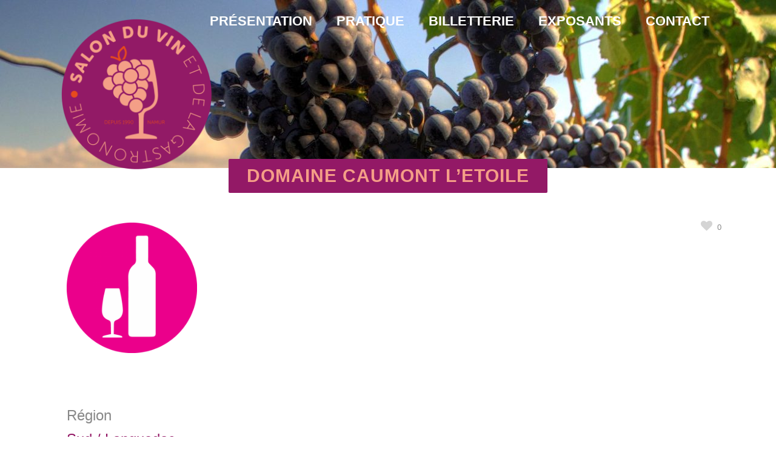

--- FILE ---
content_type: text/html; charset=UTF-8
request_url: http://www.salonduvindenamur.be/portfolio_page/domaine-caumont-letoile/
body_size: 11316
content:
<!DOCTYPE html>
<html lang="fr-FR">
<head>
	<meta charset="UTF-8"/>
	
				<meta name=viewport content="width=device-width,initial-scale=1,user-scalable=no">
					
						
				
	<link rel="profile" href="http://gmpg.org/xfn/11"/>
		
	<title>Domaine Caumont l&rsquo;Etoile &#8211; Salon du Vin de Namur</title>
<meta name='robots' content='max-image-preview:large' />
<link rel='dns-prefetch' href='//fonts.googleapis.com' />
<link rel="alternate" type="application/rss+xml" title="Salon du Vin de Namur &raquo; Flux" href="http://www.salonduvindenamur.be/feed/" />
<link rel="alternate" type="application/rss+xml" title="Salon du Vin de Namur &raquo; Flux des commentaires" href="http://www.salonduvindenamur.be/comments/feed/" />
<script type="text/javascript">
window._wpemojiSettings = {"baseUrl":"https:\/\/s.w.org\/images\/core\/emoji\/14.0.0\/72x72\/","ext":".png","svgUrl":"https:\/\/s.w.org\/images\/core\/emoji\/14.0.0\/svg\/","svgExt":".svg","source":{"concatemoji":"http:\/\/www.salonduvindenamur.be\/wp-includes\/js\/wp-emoji-release.min.js?ver=6.3.7"}};
/*! This file is auto-generated */
!function(i,n){var o,s,e;function c(e){try{var t={supportTests:e,timestamp:(new Date).valueOf()};sessionStorage.setItem(o,JSON.stringify(t))}catch(e){}}function p(e,t,n){e.clearRect(0,0,e.canvas.width,e.canvas.height),e.fillText(t,0,0);var t=new Uint32Array(e.getImageData(0,0,e.canvas.width,e.canvas.height).data),r=(e.clearRect(0,0,e.canvas.width,e.canvas.height),e.fillText(n,0,0),new Uint32Array(e.getImageData(0,0,e.canvas.width,e.canvas.height).data));return t.every(function(e,t){return e===r[t]})}function u(e,t,n){switch(t){case"flag":return n(e,"\ud83c\udff3\ufe0f\u200d\u26a7\ufe0f","\ud83c\udff3\ufe0f\u200b\u26a7\ufe0f")?!1:!n(e,"\ud83c\uddfa\ud83c\uddf3","\ud83c\uddfa\u200b\ud83c\uddf3")&&!n(e,"\ud83c\udff4\udb40\udc67\udb40\udc62\udb40\udc65\udb40\udc6e\udb40\udc67\udb40\udc7f","\ud83c\udff4\u200b\udb40\udc67\u200b\udb40\udc62\u200b\udb40\udc65\u200b\udb40\udc6e\u200b\udb40\udc67\u200b\udb40\udc7f");case"emoji":return!n(e,"\ud83e\udef1\ud83c\udffb\u200d\ud83e\udef2\ud83c\udfff","\ud83e\udef1\ud83c\udffb\u200b\ud83e\udef2\ud83c\udfff")}return!1}function f(e,t,n){var r="undefined"!=typeof WorkerGlobalScope&&self instanceof WorkerGlobalScope?new OffscreenCanvas(300,150):i.createElement("canvas"),a=r.getContext("2d",{willReadFrequently:!0}),o=(a.textBaseline="top",a.font="600 32px Arial",{});return e.forEach(function(e){o[e]=t(a,e,n)}),o}function t(e){var t=i.createElement("script");t.src=e,t.defer=!0,i.head.appendChild(t)}"undefined"!=typeof Promise&&(o="wpEmojiSettingsSupports",s=["flag","emoji"],n.supports={everything:!0,everythingExceptFlag:!0},e=new Promise(function(e){i.addEventListener("DOMContentLoaded",e,{once:!0})}),new Promise(function(t){var n=function(){try{var e=JSON.parse(sessionStorage.getItem(o));if("object"==typeof e&&"number"==typeof e.timestamp&&(new Date).valueOf()<e.timestamp+604800&&"object"==typeof e.supportTests)return e.supportTests}catch(e){}return null}();if(!n){if("undefined"!=typeof Worker&&"undefined"!=typeof OffscreenCanvas&&"undefined"!=typeof URL&&URL.createObjectURL&&"undefined"!=typeof Blob)try{var e="postMessage("+f.toString()+"("+[JSON.stringify(s),u.toString(),p.toString()].join(",")+"));",r=new Blob([e],{type:"text/javascript"}),a=new Worker(URL.createObjectURL(r),{name:"wpTestEmojiSupports"});return void(a.onmessage=function(e){c(n=e.data),a.terminate(),t(n)})}catch(e){}c(n=f(s,u,p))}t(n)}).then(function(e){for(var t in e)n.supports[t]=e[t],n.supports.everything=n.supports.everything&&n.supports[t],"flag"!==t&&(n.supports.everythingExceptFlag=n.supports.everythingExceptFlag&&n.supports[t]);n.supports.everythingExceptFlag=n.supports.everythingExceptFlag&&!n.supports.flag,n.DOMReady=!1,n.readyCallback=function(){n.DOMReady=!0}}).then(function(){return e}).then(function(){var e;n.supports.everything||(n.readyCallback(),(e=n.source||{}).concatemoji?t(e.concatemoji):e.wpemoji&&e.twemoji&&(t(e.twemoji),t(e.wpemoji)))}))}((window,document),window._wpemojiSettings);
</script>
<style type="text/css">
img.wp-smiley,
img.emoji {
	display: inline !important;
	border: none !important;
	box-shadow: none !important;
	height: 1em !important;
	width: 1em !important;
	margin: 0 0.07em !important;
	vertical-align: -0.1em !important;
	background: none !important;
	padding: 0 !important;
}
</style>
	<link rel='stylesheet' id='layerslider-css' href='http://www.salonduvindenamur.be/wp-content/plugins/LayerSlider/assets/static/layerslider/css/layerslider.css?ver=7.13.0' type='text/css' media='all' />
<link rel='stylesheet' id='wp-block-library-css' href='http://www.salonduvindenamur.be/wp-includes/css/dist/block-library/style.min.css?ver=6.3.7' type='text/css' media='all' />
<style id='classic-theme-styles-inline-css' type='text/css'>
/*! This file is auto-generated */
.wp-block-button__link{color:#fff;background-color:#32373c;border-radius:9999px;box-shadow:none;text-decoration:none;padding:calc(.667em + 2px) calc(1.333em + 2px);font-size:1.125em}.wp-block-file__button{background:#32373c;color:#fff;text-decoration:none}
</style>
<style id='global-styles-inline-css' type='text/css'>
body{--wp--preset--color--black: #000000;--wp--preset--color--cyan-bluish-gray: #abb8c3;--wp--preset--color--white: #ffffff;--wp--preset--color--pale-pink: #f78da7;--wp--preset--color--vivid-red: #cf2e2e;--wp--preset--color--luminous-vivid-orange: #ff6900;--wp--preset--color--luminous-vivid-amber: #fcb900;--wp--preset--color--light-green-cyan: #7bdcb5;--wp--preset--color--vivid-green-cyan: #00d084;--wp--preset--color--pale-cyan-blue: #8ed1fc;--wp--preset--color--vivid-cyan-blue: #0693e3;--wp--preset--color--vivid-purple: #9b51e0;--wp--preset--gradient--vivid-cyan-blue-to-vivid-purple: linear-gradient(135deg,rgba(6,147,227,1) 0%,rgb(155,81,224) 100%);--wp--preset--gradient--light-green-cyan-to-vivid-green-cyan: linear-gradient(135deg,rgb(122,220,180) 0%,rgb(0,208,130) 100%);--wp--preset--gradient--luminous-vivid-amber-to-luminous-vivid-orange: linear-gradient(135deg,rgba(252,185,0,1) 0%,rgba(255,105,0,1) 100%);--wp--preset--gradient--luminous-vivid-orange-to-vivid-red: linear-gradient(135deg,rgba(255,105,0,1) 0%,rgb(207,46,46) 100%);--wp--preset--gradient--very-light-gray-to-cyan-bluish-gray: linear-gradient(135deg,rgb(238,238,238) 0%,rgb(169,184,195) 100%);--wp--preset--gradient--cool-to-warm-spectrum: linear-gradient(135deg,rgb(74,234,220) 0%,rgb(151,120,209) 20%,rgb(207,42,186) 40%,rgb(238,44,130) 60%,rgb(251,105,98) 80%,rgb(254,248,76) 100%);--wp--preset--gradient--blush-light-purple: linear-gradient(135deg,rgb(255,206,236) 0%,rgb(152,150,240) 100%);--wp--preset--gradient--blush-bordeaux: linear-gradient(135deg,rgb(254,205,165) 0%,rgb(254,45,45) 50%,rgb(107,0,62) 100%);--wp--preset--gradient--luminous-dusk: linear-gradient(135deg,rgb(255,203,112) 0%,rgb(199,81,192) 50%,rgb(65,88,208) 100%);--wp--preset--gradient--pale-ocean: linear-gradient(135deg,rgb(255,245,203) 0%,rgb(182,227,212) 50%,rgb(51,167,181) 100%);--wp--preset--gradient--electric-grass: linear-gradient(135deg,rgb(202,248,128) 0%,rgb(113,206,126) 100%);--wp--preset--gradient--midnight: linear-gradient(135deg,rgb(2,3,129) 0%,rgb(40,116,252) 100%);--wp--preset--font-size--small: 13px;--wp--preset--font-size--medium: 20px;--wp--preset--font-size--large: 36px;--wp--preset--font-size--x-large: 42px;--wp--preset--spacing--20: 0.44rem;--wp--preset--spacing--30: 0.67rem;--wp--preset--spacing--40: 1rem;--wp--preset--spacing--50: 1.5rem;--wp--preset--spacing--60: 2.25rem;--wp--preset--spacing--70: 3.38rem;--wp--preset--spacing--80: 5.06rem;--wp--preset--shadow--natural: 6px 6px 9px rgba(0, 0, 0, 0.2);--wp--preset--shadow--deep: 12px 12px 50px rgba(0, 0, 0, 0.4);--wp--preset--shadow--sharp: 6px 6px 0px rgba(0, 0, 0, 0.2);--wp--preset--shadow--outlined: 6px 6px 0px -3px rgba(255, 255, 255, 1), 6px 6px rgba(0, 0, 0, 1);--wp--preset--shadow--crisp: 6px 6px 0px rgba(0, 0, 0, 1);}:where(.is-layout-flex){gap: 0.5em;}:where(.is-layout-grid){gap: 0.5em;}body .is-layout-flow > .alignleft{float: left;margin-inline-start: 0;margin-inline-end: 2em;}body .is-layout-flow > .alignright{float: right;margin-inline-start: 2em;margin-inline-end: 0;}body .is-layout-flow > .aligncenter{margin-left: auto !important;margin-right: auto !important;}body .is-layout-constrained > .alignleft{float: left;margin-inline-start: 0;margin-inline-end: 2em;}body .is-layout-constrained > .alignright{float: right;margin-inline-start: 2em;margin-inline-end: 0;}body .is-layout-constrained > .aligncenter{margin-left: auto !important;margin-right: auto !important;}body .is-layout-constrained > :where(:not(.alignleft):not(.alignright):not(.alignfull)){max-width: var(--wp--style--global--content-size);margin-left: auto !important;margin-right: auto !important;}body .is-layout-constrained > .alignwide{max-width: var(--wp--style--global--wide-size);}body .is-layout-flex{display: flex;}body .is-layout-flex{flex-wrap: wrap;align-items: center;}body .is-layout-flex > *{margin: 0;}body .is-layout-grid{display: grid;}body .is-layout-grid > *{margin: 0;}:where(.wp-block-columns.is-layout-flex){gap: 2em;}:where(.wp-block-columns.is-layout-grid){gap: 2em;}:where(.wp-block-post-template.is-layout-flex){gap: 1.25em;}:where(.wp-block-post-template.is-layout-grid){gap: 1.25em;}.has-black-color{color: var(--wp--preset--color--black) !important;}.has-cyan-bluish-gray-color{color: var(--wp--preset--color--cyan-bluish-gray) !important;}.has-white-color{color: var(--wp--preset--color--white) !important;}.has-pale-pink-color{color: var(--wp--preset--color--pale-pink) !important;}.has-vivid-red-color{color: var(--wp--preset--color--vivid-red) !important;}.has-luminous-vivid-orange-color{color: var(--wp--preset--color--luminous-vivid-orange) !important;}.has-luminous-vivid-amber-color{color: var(--wp--preset--color--luminous-vivid-amber) !important;}.has-light-green-cyan-color{color: var(--wp--preset--color--light-green-cyan) !important;}.has-vivid-green-cyan-color{color: var(--wp--preset--color--vivid-green-cyan) !important;}.has-pale-cyan-blue-color{color: var(--wp--preset--color--pale-cyan-blue) !important;}.has-vivid-cyan-blue-color{color: var(--wp--preset--color--vivid-cyan-blue) !important;}.has-vivid-purple-color{color: var(--wp--preset--color--vivid-purple) !important;}.has-black-background-color{background-color: var(--wp--preset--color--black) !important;}.has-cyan-bluish-gray-background-color{background-color: var(--wp--preset--color--cyan-bluish-gray) !important;}.has-white-background-color{background-color: var(--wp--preset--color--white) !important;}.has-pale-pink-background-color{background-color: var(--wp--preset--color--pale-pink) !important;}.has-vivid-red-background-color{background-color: var(--wp--preset--color--vivid-red) !important;}.has-luminous-vivid-orange-background-color{background-color: var(--wp--preset--color--luminous-vivid-orange) !important;}.has-luminous-vivid-amber-background-color{background-color: var(--wp--preset--color--luminous-vivid-amber) !important;}.has-light-green-cyan-background-color{background-color: var(--wp--preset--color--light-green-cyan) !important;}.has-vivid-green-cyan-background-color{background-color: var(--wp--preset--color--vivid-green-cyan) !important;}.has-pale-cyan-blue-background-color{background-color: var(--wp--preset--color--pale-cyan-blue) !important;}.has-vivid-cyan-blue-background-color{background-color: var(--wp--preset--color--vivid-cyan-blue) !important;}.has-vivid-purple-background-color{background-color: var(--wp--preset--color--vivid-purple) !important;}.has-black-border-color{border-color: var(--wp--preset--color--black) !important;}.has-cyan-bluish-gray-border-color{border-color: var(--wp--preset--color--cyan-bluish-gray) !important;}.has-white-border-color{border-color: var(--wp--preset--color--white) !important;}.has-pale-pink-border-color{border-color: var(--wp--preset--color--pale-pink) !important;}.has-vivid-red-border-color{border-color: var(--wp--preset--color--vivid-red) !important;}.has-luminous-vivid-orange-border-color{border-color: var(--wp--preset--color--luminous-vivid-orange) !important;}.has-luminous-vivid-amber-border-color{border-color: var(--wp--preset--color--luminous-vivid-amber) !important;}.has-light-green-cyan-border-color{border-color: var(--wp--preset--color--light-green-cyan) !important;}.has-vivid-green-cyan-border-color{border-color: var(--wp--preset--color--vivid-green-cyan) !important;}.has-pale-cyan-blue-border-color{border-color: var(--wp--preset--color--pale-cyan-blue) !important;}.has-vivid-cyan-blue-border-color{border-color: var(--wp--preset--color--vivid-cyan-blue) !important;}.has-vivid-purple-border-color{border-color: var(--wp--preset--color--vivid-purple) !important;}.has-vivid-cyan-blue-to-vivid-purple-gradient-background{background: var(--wp--preset--gradient--vivid-cyan-blue-to-vivid-purple) !important;}.has-light-green-cyan-to-vivid-green-cyan-gradient-background{background: var(--wp--preset--gradient--light-green-cyan-to-vivid-green-cyan) !important;}.has-luminous-vivid-amber-to-luminous-vivid-orange-gradient-background{background: var(--wp--preset--gradient--luminous-vivid-amber-to-luminous-vivid-orange) !important;}.has-luminous-vivid-orange-to-vivid-red-gradient-background{background: var(--wp--preset--gradient--luminous-vivid-orange-to-vivid-red) !important;}.has-very-light-gray-to-cyan-bluish-gray-gradient-background{background: var(--wp--preset--gradient--very-light-gray-to-cyan-bluish-gray) !important;}.has-cool-to-warm-spectrum-gradient-background{background: var(--wp--preset--gradient--cool-to-warm-spectrum) !important;}.has-blush-light-purple-gradient-background{background: var(--wp--preset--gradient--blush-light-purple) !important;}.has-blush-bordeaux-gradient-background{background: var(--wp--preset--gradient--blush-bordeaux) !important;}.has-luminous-dusk-gradient-background{background: var(--wp--preset--gradient--luminous-dusk) !important;}.has-pale-ocean-gradient-background{background: var(--wp--preset--gradient--pale-ocean) !important;}.has-electric-grass-gradient-background{background: var(--wp--preset--gradient--electric-grass) !important;}.has-midnight-gradient-background{background: var(--wp--preset--gradient--midnight) !important;}.has-small-font-size{font-size: var(--wp--preset--font-size--small) !important;}.has-medium-font-size{font-size: var(--wp--preset--font-size--medium) !important;}.has-large-font-size{font-size: var(--wp--preset--font-size--large) !important;}.has-x-large-font-size{font-size: var(--wp--preset--font-size--x-large) !important;}
.wp-block-navigation a:where(:not(.wp-element-button)){color: inherit;}
:where(.wp-block-post-template.is-layout-flex){gap: 1.25em;}:where(.wp-block-post-template.is-layout-grid){gap: 1.25em;}
:where(.wp-block-columns.is-layout-flex){gap: 2em;}:where(.wp-block-columns.is-layout-grid){gap: 2em;}
.wp-block-pullquote{font-size: 1.5em;line-height: 1.6;}
</style>
<link rel='stylesheet' id='contact-form-7-css' href='http://www.salonduvindenamur.be/wp-content/plugins/contact-form-7/includes/css/styles.css?ver=5.9.8' type='text/css' media='all' />
<link rel='stylesheet' id='mc4wp-form-themes-css' href='http://www.salonduvindenamur.be/wp-content/plugins/mailchimp-for-wp/assets/css/form-themes.css?ver=4.10.9' type='text/css' media='all' />
<link rel='stylesheet' id='mediaelement-css' href='http://www.salonduvindenamur.be/wp-includes/js/mediaelement/mediaelementplayer-legacy.min.css?ver=4.2.17' type='text/css' media='all' />
<link rel='stylesheet' id='wp-mediaelement-css' href='http://www.salonduvindenamur.be/wp-includes/js/mediaelement/wp-mediaelement.min.css?ver=6.3.7' type='text/css' media='all' />
<link rel='stylesheet' id='elision-default-style-css' href='http://www.salonduvindenamur.be/wp-content/themes/elision/style.css?ver=6.3.7' type='text/css' media='all' />
<link rel='stylesheet' id='elision-font-awesome-css' href='http://www.salonduvindenamur.be/wp-content/themes/elision/css/font-awesome/css/font-awesome.min.css?ver=6.3.7' type='text/css' media='all' />
<link rel='stylesheet' id='elision-stylesheet-css' href='http://www.salonduvindenamur.be/wp-content/themes/elision/css/stylesheet.min.css?ver=6.3.7' type='text/css' media='all' />
<link rel='stylesheet' id='elision-style-dynamic-css' href='http://www.salonduvindenamur.be/wp-content/themes/elision/css/style_dynamic.css?ver=1729074769' type='text/css' media='all' />
<link rel='stylesheet' id='elision-responsive-css' href='http://www.salonduvindenamur.be/wp-content/themes/elision/css/responsive.min.css?ver=6.3.7' type='text/css' media='all' />
<link rel='stylesheet' id='elision-style-dynamic-responsive-css' href='http://www.salonduvindenamur.be/wp-content/themes/elision/css/style_dynamic_responsive.css?ver=1729074769' type='text/css' media='all' />
<style id='elision-style-dynamic-responsive-inline-css' type='text/css'>
.mc4wp-form-theme-blue button, .mc4wp-form-theme-blue input[type=button], .mc4wp-form-theme-blue input[type=submit] {

background-color: #931966 !important;

}

h2 {
margin-top:24px;

}

.vc_custom_1509555942012 {
    margin-top: 20px !important;
    margin-right: 20px !important;
    margin-bottom: 20px !important;
    margin-left: 20px !important;
    padding-top: 20px !important;
    padding-right: 20px !important;
    padding-bottom: 20px !important;
    padding-left: 20px !important;
    background-color: #ed008e !important;
}

.vc_custom_1509555942012:hover {
    background-color: #243958 !important;
}

.portfolio_title a:hover { color : #ed008e; }
span.text_holder { background-color: rgba(21,21,21,0.78); }

.portfolio_navigation .portfolio_prev a, .portfolio_navigation .portfolio_next a {
    background-color: #000;
}

.portfolio_navigation .portfolio_prev a i, .portfolio_navigation .portfolio_next a i, .portfolio_navigation .portfolio_button a i {
    line-height: 35px;
    font-size: 14px;
    font-weight : 900;
color: #fff;
}

.projects_holder.hover_text article .hover_feature_holder_title .portfolio_title { color: #fff; }

.portfolio_single h4 {
display: none;
}


.portfolio_detail .info {
display:none;
}

.portfolio_single .portfolio_categories {
    display: none;
}


.two_columns_66_33>.column2 {
    width: 100%;
    float: left;
}


body.home .q_logo {
    display: yes!important;
}

@media  .q_logo {
display: yes !important;
}

@media only screen and (min-width: 1100px) {header:not(.scrolled):not(.sticky) .q_logo a
{
height: 250px !important;
position: relative;top: 120px;left: 10px;}
}

.projects_holder {
    font-size: .1px;
    line-height: 100px;
    list-style-type: none;
    text-align: justify;
}

.projects_holder.hover_text article .hover_feature_holder_title .portfolio_title { color: #fff; }

form {
 color:white;
margin-top: 20px;
}


form button {
background-color: #ed008e !important;}

</style>
<link rel='stylesheet' id='js_composer_front-css' href='http://www.salonduvindenamur.be/wp-content/plugins/js_composer/assets/css/js_composer.min.css?ver=7.9' type='text/css' media='all' />
<link rel='stylesheet' id='elision-google-fonts-css' href='http://fonts.googleapis.com/css?family=Open+Sans%3A200%2C300%2C300i%2C400%2C400i%2C600%2C600i%2C700%2C700i%2C800&#038;subset=latin%2Clatin-ext&#038;ver=1.0.0' type='text/css' media='all' />
<script type='text/javascript' src='http://www.salonduvindenamur.be/wp-includes/js/jquery/jquery.min.js?ver=3.7.0' id='jquery-core-js'></script>
<script type='text/javascript' src='http://www.salonduvindenamur.be/wp-includes/js/jquery/jquery-migrate.min.js?ver=3.4.1' id='jquery-migrate-js'></script>
<script type='text/javascript' id='layerslider-utils-js-extra'>
/* <![CDATA[ */
var LS_Meta = {"v":"7.13.0","fixGSAP":"1"};
/* ]]> */
</script>
<script type='text/javascript' src='http://www.salonduvindenamur.be/wp-content/plugins/LayerSlider/assets/static/layerslider/js/layerslider.utils.js?ver=7.13.0' id='layerslider-utils-js'></script>
<script type='text/javascript' src='http://www.salonduvindenamur.be/wp-content/plugins/LayerSlider/assets/static/layerslider/js/layerslider.kreaturamedia.jquery.js?ver=7.13.0' id='layerslider-js'></script>
<script type='text/javascript' src='http://www.salonduvindenamur.be/wp-content/plugins/LayerSlider/assets/static/layerslider/js/layerslider.transitions.js?ver=7.13.0' id='layerslider-transitions-js'></script>
<script></script><meta name="generator" content="Powered by LayerSlider 7.13.0 - Build Heros, Sliders, and Popups. Create Animations and Beautiful, Rich Web Content as Easy as Never Before on WordPress." />
<!-- LayerSlider updates and docs at: https://layerslider.com -->
<link rel="https://api.w.org/" href="http://www.salonduvindenamur.be/wp-json/" /><link rel="EditURI" type="application/rsd+xml" title="RSD" href="http://www.salonduvindenamur.be/xmlrpc.php?rsd" />
<meta name="generator" content="WordPress 6.3.7" />
<link rel="canonical" href="http://www.salonduvindenamur.be/portfolio_page/domaine-caumont-letoile/" />
<link rel='shortlink' href='http://www.salonduvindenamur.be/?p=8936' />
<link rel="alternate" type="application/json+oembed" href="http://www.salonduvindenamur.be/wp-json/oembed/1.0/embed?url=http%3A%2F%2Fwww.salonduvindenamur.be%2Fportfolio_page%2Fdomaine-caumont-letoile%2F" />
<link rel="alternate" type="text/xml+oembed" href="http://www.salonduvindenamur.be/wp-json/oembed/1.0/embed?url=http%3A%2F%2Fwww.salonduvindenamur.be%2Fportfolio_page%2Fdomaine-caumont-letoile%2F&#038;format=xml" />
<!-- Hotjar Tracking Code for http://www.salonduvindenamur.be -->
<script>
    (function(h,o,t,j,a,r){
        h.hj=h.hj||function(){(h.hj.q=h.hj.q||[]).push(arguments)};
        h._hjSettings={hjid:1107164,hjsv:6};
        a=o.getElementsByTagName('head')[0];
        r=o.createElement('script');r.async=1;
        r.src=t+h._hjSettings.hjid+j+h._hjSettings.hjsv;
        a.appendChild(r);
    })(window,document,'https://static.hotjar.com/c/hotjar-','.js?sv=');
</script>

<!-- Meta Pixel Code -->
<script>
!function(f,b,e,v,n,t,s)
{if(f.fbq)return;n=f.fbq=function(){n.callMethod?
n.callMethod.apply(n,arguments):n.queue.push(arguments)};
if(!f._fbq)f._fbq=n;n.push=n;n.loaded=!0;n.version='2.0';
n.queue=[];t=b.createElement(e);t.async=!0;
t.src=v;s=b.getElementsByTagName(e)[0];
s.parentNode.insertBefore(t,s)}(window, document,'script',
'https://connect.facebook.net/en_US/fbevents.js');
fbq('init', '807864575325442');
fbq('track', 'PageView');
</script>
<noscript><img height="1" width="1" style="display:none"
src="https://www.facebook.com/tr?id=807864575325442&ev=PageView&noscript=1"
/></noscript>
<!-- End Meta Pixel Code -->
<meta name="facebook-domain-verification" content="sshz4d3gjbvug99bkvug4rjhrjvc9h" />		<!-- HappyForms global container -->
		<script type="text/javascript">HappyForms = {};</script>
		<!-- End of HappyForms global container -->
		<style type="text/css">.recentcomments a{display:inline !important;padding:0 !important;margin:0 !important;}</style><meta name="generator" content="Powered by WPBakery Page Builder - drag and drop page builder for WordPress."/>
<link rel="icon" href="http://www.salonduvindenamur.be/wp-content/uploads/2024/10/cropped-LOGO-2024-FINISH-32x32.png" sizes="32x32" />
<link rel="icon" href="http://www.salonduvindenamur.be/wp-content/uploads/2024/10/cropped-LOGO-2024-FINISH-192x192.png" sizes="192x192" />
<link rel="apple-touch-icon" href="http://www.salonduvindenamur.be/wp-content/uploads/2024/10/cropped-LOGO-2024-FINISH-180x180.png" />
<meta name="msapplication-TileImage" content="http://www.salonduvindenamur.be/wp-content/uploads/2024/10/cropped-LOGO-2024-FINISH-270x270.png" />
		<style type="text/css" id="wp-custom-css">
			.varela-round-regular {
  font-family: "Varela Round", sans-serif;
  font-weight: 400;
  font-style: normal;
}

body {
	font-family: Lato, sans-serif;
}

.carousel-inner p {
	font-weight: 600;
}
	
.carousel-inner h2 {
	font-weight: 900;
}

.element.style {
    font-size: 100px;
    line-height: 80px;
}

a, p a {
    color: #000000;
    font-weight: 500;
}

.wpcf7-form {
	color:#000000;
	position:center;
}


.project_category {
	color: #ffffff;
	font-weight: 600
	
}

.portfolio_single h3 {
		color:#931966
}
			
.portfolio_single h3 a {
		color:#931966
}		</style>
		<noscript><style> .wpb_animate_when_almost_visible { opacity: 1; }</style></noscript></head>
<body class="portfolio_page-template-default single single-portfolio_page postid-8936 elision-core-1.0.11  mac qode-theme-ver-4.6 wpb-js-composer js-comp-ver-7.9 vc_responsive">
			<div class="wrapper">
		<div class="wrapper_inner">
						
			<header class="light">
	<div class="header_inner clearfix">
		
				<div class="header_bottom clearfix">
						<div class="container">
				<div class="container_inner clearfix">
										<div class="header_inner_left">
													<div class="mobile_menu_button"><span><i class="fa fa-bars"></i></span></div>
												<div class="logo_wrapper">
														
															<div class="q_logo"><a href="http://www.salonduvindenamur.be/">
									<img class="normal" src="http://www.salonduvindenamur.be/wp-content/uploads/2024/10/cropped-LOGO-2024-FINISH.png" alt="Logo"/>
									<img class="dark" src="http://www.salonduvindenamur.be/wp-content/uploads/2024/10/cropped-LOGO-2024-FINISH.png" alt="Logo"/>
									<img class="sticky" src="http://www.salonduvindenamur.be/wp-content/uploads/2024/10/cropped-LOGO-2024-FINISH.png" alt="Logo"/>
								</a></div>
													
						</div>
					</div>
											<div class="header_inner_right">
													</div>
										<nav class="main_menu drop_down right">
						<ul id="menu-menu-1" class=""><li id="nav-menu-item-94" class="menu-item menu-item-type-post_type menu-item-object-page menu-item-home  wide right_position"><a href="http://www.salonduvindenamur.be/#present" class=""><i class="menu_icon fa blank"></i><span>Présentation</span><i class="q_menu_arrow fa fa-angle-right"></i></a></li>
<li id="nav-menu-item-93" class="menu-item menu-item-type-post_type menu-item-object-page menu-item-home  wide right_position"><a href="http://www.salonduvindenamur.be/#pratique" class=""><i class="menu_icon fa blank"></i><span>Pratique</span><i class="q_menu_arrow fa fa-angle-right"></i></a></li>
<li id="nav-menu-item-9131" class="menu-item menu-item-type-post_type menu-item-object-page  narrow"><a href="http://www.salonduvindenamur.be/billetterie/" class=""><i class="menu_icon fa blank"></i><span>Billetterie</span><i class="q_menu_arrow fa fa-angle-right"></i></a></li>
<li id="nav-menu-item-139" class="menu-item menu-item-type-post_type menu-item-object-page  narrow"><a href="http://www.salonduvindenamur.be/exposants/" class=""><i class="menu_icon fa blank"></i><span>Exposants</span><i class="q_menu_arrow fa fa-angle-right"></i></a></li>
<li id="nav-menu-item-8918" class="menu-item menu-item-type-post_type menu-item-object-page  narrow"><a href="http://www.salonduvindenamur.be/contact/" class=""><i class="menu_icon fa blank"></i><span>Contact</span><i class="q_menu_arrow fa fa-angle-right"></i></a></li>
</ul>					</nav>
																<nav class="mobile_menu">
							<ul id="menu-menu-2" class=""><li id="mobile-menu-item-94" class="menu-item menu-item-type-post_type menu-item-object-page menu-item-home "><a href="http://www.salonduvindenamur.be/#present" class=""><span>Présentation</span><span class="mobile_arrow"><i class="fa fa-angle-right"></i><i class="fa fa-angle-down"></i></span></a></li>
<li id="mobile-menu-item-93" class="menu-item menu-item-type-post_type menu-item-object-page menu-item-home "><a href="http://www.salonduvindenamur.be/#pratique" class=""><span>Pratique</span><span class="mobile_arrow"><i class="fa fa-angle-right"></i><i class="fa fa-angle-down"></i></span></a></li>
<li id="mobile-menu-item-9131" class="menu-item menu-item-type-post_type menu-item-object-page "><a href="http://www.salonduvindenamur.be/billetterie/" class=""><span>Billetterie</span><span class="mobile_arrow"><i class="fa fa-angle-right"></i><i class="fa fa-angle-down"></i></span></a></li>
<li id="mobile-menu-item-139" class="menu-item menu-item-type-post_type menu-item-object-page "><a href="http://www.salonduvindenamur.be/exposants/" class=""><span>Exposants</span><span class="mobile_arrow"><i class="fa fa-angle-right"></i><i class="fa fa-angle-down"></i></span></a></li>
<li id="mobile-menu-item-8918" class="menu-item menu-item-type-post_type menu-item-object-page "><a href="http://www.salonduvindenamur.be/contact/" class=""><span>Contact</span><span class="mobile_arrow"><i class="fa fa-angle-right"></i><i class="fa fa-angle-down"></i></span></a></li>
</ul>						</nav>
														</div>
			</div>
				</div>
	</div>
</header>						
			<div class="content">
								
				<div class="content_inner">
										
					
							<div class="title title_on_bottom has_fixed_background" style="background-size:1920px auto; background-image:url(http://www.salonduvindenamur.be/wp-content/uploads/2017/09/Wine_grapes_nearing_harvest_in_Ontario-also_example_of_trellis_wire-e1506094737868.jpg); height:280px; background-color:#931966;">
		<div class="image  not_responsive">
							<img src="http://www.salonduvindenamur.be/wp-content/uploads/2017/09/Wine_grapes_nearing_harvest_in_Ontario-also_example_of_trellis_wire-e1506094737868.jpg" alt="Title Image" />
					</div>
					<div class="title_holder">
				<div class="container">
					<div class="container_inner clearfix">
													<div class="title_on_bottom_wrap">
								<div class="title_on_bottom_holder">
									<div class="title_on_bottom_holder_inner" >
										<h1 ><span>Domaine Caumont l&rsquo;Etoile</span></h1>
									</div>
								</div>
							</div>
											</div>
				</div>
			</div>
			</div>
			            			<div class="container">
				<div class="container_inner">
												<div class="portfolio_single">
				<div class="two_columns_66_33 clearfix portfolio_container">
			<div class="column1">
				<div class="column_inner">
					<div class="portfolio_images">
											</div>
				</div>
			</div>
			<div class="column2">
				<div class="column_inner">
					<div class="portfolio_detail portfolio_single_follow clearfix">
															<div class="info">
						<h4>Category </h4>
					<span class="category">
					SUD / LANGUEDOC					</span>
					</div>
						<h4>About This Project</h4>
						<p><a href="http://www.salonduvindenamur.be/wp-content/uploads/2017/08/bouteille.png"><img decoding="async" class="alignleft wp-image-142" src="http://www.salonduvindenamur.be/wp-content/uploads/2017/08/bouteille.png" alt="" width="215" height="215" srcset="http://www.salonduvindenamur.be/wp-content/uploads/2017/08/bouteille.png 725w, http://www.salonduvindenamur.be/wp-content/uploads/2017/08/bouteille-500x500.png 500w, http://www.salonduvindenamur.be/wp-content/uploads/2017/08/bouteille-520x520.png 520w" sizes="(max-width: 215px) 100vw, 215px" /></a></p>
<p>&nbsp;</p>
<p>&nbsp;</p>
<p>&nbsp;</p>
<p>&nbsp;</p>
<p>&nbsp;</p>
<p>&nbsp;</p>
<p>&nbsp;</p>
<p>&nbsp;</p>
<p>Région</p>
<h3>Sud / Languedoc</h3>
<p>Nom</p>
<h3>Camille Castera</h3>
<p>Description du domaine</p>
<h3></h3>
<p>Certification  / Bio / Transition</p>
<h3>AB et Biodynamie</h3>
<p>Stand</p>
<h3>62</h3>
<p>Appellations</p>
<h3>Vin de France / AOP Corbières / IGP Pays d&rsquo;Oc</h3>
<p>Site</p>
<p>&nbsp;</p>
<p>Superficie du vignoble</p>
<h3></h3>
<p>Type de vendanges</p>
<h3></h3>
<p>Rendement</p>
<h3></h3>
<p>Cépages</p>
<h3></h3>
<p>Vinification</p>
<h3></h3>
<h3></h3>
						<div class="portfolio_social_holder">
																						<div class="portfolio_like"><a href="#" class="qode-like" id="qode-like-8936" title="Like this"><i class="fa fa-heart fa-2x"></i><span class="qode-like-count">0</span></a></div>
													</div>
					</div>
				</div>
			</div>
		</div>
		<div class="portfolio_navigation">
			<div class="portfolio_prev"><a href="http://www.salonduvindenamur.be/portfolio_page/domaine-sebastien-magnien/" rel="prev"><i class="fa fa-angle-left"></i></a></div>
						<div class="portfolio_next"><a href="http://www.salonduvindenamur.be/portfolio_page/closerie-des-terres/" rel="next"><i class="fa fa-angle-right"></i></a></div>
		</div>
		
			</div>
									</div>
			</div>
            			
				
				<div class="content_bottom" >
					</div>
				
	</div>
</div>
	<footer>
					</footer>
</div>
</div>
<script type='text/javascript' src='http://www.salonduvindenamur.be/wp-includes/js/dist/vendor/wp-polyfill-inert.min.js?ver=3.1.2' id='wp-polyfill-inert-js'></script>
<script type='text/javascript' src='http://www.salonduvindenamur.be/wp-includes/js/dist/vendor/regenerator-runtime.min.js?ver=0.13.11' id='regenerator-runtime-js'></script>
<script type='text/javascript' src='http://www.salonduvindenamur.be/wp-includes/js/dist/vendor/wp-polyfill.min.js?ver=3.15.0' id='wp-polyfill-js'></script>
<script type='text/javascript' src='http://www.salonduvindenamur.be/wp-includes/js/dist/hooks.min.js?ver=c6aec9a8d4e5a5d543a1' id='wp-hooks-js'></script>
<script type='text/javascript' src='http://www.salonduvindenamur.be/wp-includes/js/dist/i18n.min.js?ver=7701b0c3857f914212ef' id='wp-i18n-js'></script>
<script id="wp-i18n-js-after" type="text/javascript">
wp.i18n.setLocaleData( { 'text direction\u0004ltr': [ 'ltr' ] } );
</script>
<script type='text/javascript' src='http://www.salonduvindenamur.be/wp-content/plugins/contact-form-7/includes/swv/js/index.js?ver=5.9.8' id='swv-js'></script>
<script type='text/javascript' id='contact-form-7-js-extra'>
/* <![CDATA[ */
var wpcf7 = {"api":{"root":"http:\/\/www.salonduvindenamur.be\/wp-json\/","namespace":"contact-form-7\/v1"}};
/* ]]> */
</script>
<script type='text/javascript' id='contact-form-7-js-translations'>
( function( domain, translations ) {
	var localeData = translations.locale_data[ domain ] || translations.locale_data.messages;
	localeData[""].domain = domain;
	wp.i18n.setLocaleData( localeData, domain );
} )( "contact-form-7", {"translation-revision-date":"2024-10-17 17:27:10+0000","generator":"GlotPress\/4.0.1","domain":"messages","locale_data":{"messages":{"":{"domain":"messages","plural-forms":"nplurals=2; plural=n > 1;","lang":"fr"},"This contact form is placed in the wrong place.":["Ce formulaire de contact est plac\u00e9 dans un mauvais endroit."],"Error:":["Erreur\u00a0:"]}},"comment":{"reference":"includes\/js\/index.js"}} );
</script>
<script type='text/javascript' src='http://www.salonduvindenamur.be/wp-content/plugins/contact-form-7/includes/js/index.js?ver=5.9.8' id='contact-form-7-js'></script>
<script type='text/javascript' src='http://www.salonduvindenamur.be/wp-includes/js/jquery/ui/core.min.js?ver=1.13.2' id='jquery-ui-core-js'></script>
<script type='text/javascript' src='http://www.salonduvindenamur.be/wp-includes/js/jquery/ui/mouse.min.js?ver=1.13.2' id='jquery-ui-mouse-js'></script>
<script type='text/javascript' src='http://www.salonduvindenamur.be/wp-includes/js/jquery/ui/draggable.min.js?ver=1.13.2' id='jquery-ui-draggable-js'></script>
<script type='text/javascript' src='http://www.salonduvindenamur.be/wp-includes/js/jquery/ui/droppable.min.js?ver=1.13.2' id='jquery-ui-droppable-js'></script>
<script type='text/javascript' src='http://www.salonduvindenamur.be/wp-includes/js/jquery/ui/resizable.min.js?ver=1.13.2' id='jquery-ui-resizable-js'></script>
<script type='text/javascript' src='http://www.salonduvindenamur.be/wp-includes/js/jquery/ui/selectable.min.js?ver=1.13.2' id='jquery-ui-selectable-js'></script>
<script type='text/javascript' src='http://www.salonduvindenamur.be/wp-includes/js/jquery/ui/sortable.min.js?ver=1.13.2' id='jquery-ui-sortable-js'></script>
<script type='text/javascript' src='http://www.salonduvindenamur.be/wp-includes/js/jquery/ui/accordion.min.js?ver=1.13.2' id='jquery-ui-accordion-js'></script>
<script type='text/javascript' src='http://www.salonduvindenamur.be/wp-includes/js/jquery/ui/menu.min.js?ver=1.13.2' id='jquery-ui-menu-js'></script>
<script type='text/javascript' src='http://www.salonduvindenamur.be/wp-includes/js/dist/dom-ready.min.js?ver=392bdd43726760d1f3ca' id='wp-dom-ready-js'></script>
<script type='text/javascript' id='wp-a11y-js-translations'>
( function( domain, translations ) {
	var localeData = translations.locale_data[ domain ] || translations.locale_data.messages;
	localeData[""].domain = domain;
	wp.i18n.setLocaleData( localeData, domain );
} )( "default", {"translation-revision-date":"2025-10-01 05:33:14+0000","generator":"GlotPress\/4.0.1","domain":"messages","locale_data":{"messages":{"":{"domain":"messages","plural-forms":"nplurals=2; plural=n > 1;","lang":"fr"},"Notifications":["Notifications"]}},"comment":{"reference":"wp-includes\/js\/dist\/a11y.js"}} );
</script>
<script type='text/javascript' src='http://www.salonduvindenamur.be/wp-includes/js/dist/a11y.min.js?ver=7032343a947cfccf5608' id='wp-a11y-js'></script>
<script type='text/javascript' id='jquery-ui-autocomplete-js-extra'>
/* <![CDATA[ */
var uiAutocompleteL10n = {"noResults":"Aucun r\u00e9sultat.","oneResult":"Un r\u00e9sultat trouv\u00e9. Utilisez les fl\u00e8ches haut et bas du clavier pour les parcourir.","manyResults":"%d r\u00e9sultats trouv\u00e9s. Utilisez les fl\u00e8ches haut et bas du clavier pour les parcourir.","itemSelected":"\u00c9l\u00e9ment s\u00e9lectionn\u00e9."};
/* ]]> */
</script>
<script type='text/javascript' src='http://www.salonduvindenamur.be/wp-includes/js/jquery/ui/autocomplete.min.js?ver=1.13.2' id='jquery-ui-autocomplete-js'></script>
<script type='text/javascript' src='http://www.salonduvindenamur.be/wp-includes/js/jquery/ui/controlgroup.min.js?ver=1.13.2' id='jquery-ui-controlgroup-js'></script>
<script type='text/javascript' src='http://www.salonduvindenamur.be/wp-includes/js/jquery/ui/checkboxradio.min.js?ver=1.13.2' id='jquery-ui-checkboxradio-js'></script>
<script type='text/javascript' src='http://www.salonduvindenamur.be/wp-includes/js/jquery/ui/button.min.js?ver=1.13.2' id='jquery-ui-button-js'></script>
<script type='text/javascript' src='http://www.salonduvindenamur.be/wp-includes/js/jquery/ui/datepicker.min.js?ver=1.13.2' id='jquery-ui-datepicker-js'></script>
<script id="jquery-ui-datepicker-js-after" type="text/javascript">
jQuery(function(jQuery){jQuery.datepicker.setDefaults({"closeText":"Fermer","currentText":"Aujourd\u2019hui","monthNames":["janvier","f\u00e9vrier","mars","avril","mai","juin","juillet","ao\u00fbt","septembre","octobre","novembre","d\u00e9cembre"],"monthNamesShort":["Jan","F\u00e9v","Mar","Avr","Mai","Juin","Juil","Ao\u00fbt","Sep","Oct","Nov","D\u00e9c"],"nextText":"Suivant","prevText":"Pr\u00e9c\u00e9dent","dayNames":["dimanche","lundi","mardi","mercredi","jeudi","vendredi","samedi"],"dayNamesShort":["dim","lun","mar","mer","jeu","ven","sam"],"dayNamesMin":["D","L","M","M","J","V","S"],"dateFormat":"d MM yy","firstDay":1,"isRTL":false});});
</script>
<script type='text/javascript' src='http://www.salonduvindenamur.be/wp-includes/js/jquery/ui/dialog.min.js?ver=1.13.2' id='jquery-ui-dialog-js'></script>
<script type='text/javascript' src='http://www.salonduvindenamur.be/wp-includes/js/jquery/ui/effect.min.js?ver=1.13.2' id='jquery-effects-core-js'></script>
<script type='text/javascript' src='http://www.salonduvindenamur.be/wp-includes/js/jquery/ui/effect-blind.min.js?ver=1.13.2' id='jquery-effects-blind-js'></script>
<script type='text/javascript' src='http://www.salonduvindenamur.be/wp-includes/js/jquery/ui/effect-bounce.min.js?ver=1.13.2' id='jquery-effects-bounce-js'></script>
<script type='text/javascript' src='http://www.salonduvindenamur.be/wp-includes/js/jquery/ui/effect-clip.min.js?ver=1.13.2' id='jquery-effects-clip-js'></script>
<script type='text/javascript' src='http://www.salonduvindenamur.be/wp-includes/js/jquery/ui/effect-drop.min.js?ver=1.13.2' id='jquery-effects-drop-js'></script>
<script type='text/javascript' src='http://www.salonduvindenamur.be/wp-includes/js/jquery/ui/effect-explode.min.js?ver=1.13.2' id='jquery-effects-explode-js'></script>
<script type='text/javascript' src='http://www.salonduvindenamur.be/wp-includes/js/jquery/ui/effect-fade.min.js?ver=1.13.2' id='jquery-effects-fade-js'></script>
<script type='text/javascript' src='http://www.salonduvindenamur.be/wp-includes/js/jquery/ui/effect-fold.min.js?ver=1.13.2' id='jquery-effects-fold-js'></script>
<script type='text/javascript' src='http://www.salonduvindenamur.be/wp-includes/js/jquery/ui/effect-highlight.min.js?ver=1.13.2' id='jquery-effects-highlight-js'></script>
<script type='text/javascript' src='http://www.salonduvindenamur.be/wp-includes/js/jquery/ui/effect-pulsate.min.js?ver=1.13.2' id='jquery-effects-pulsate-js'></script>
<script type='text/javascript' src='http://www.salonduvindenamur.be/wp-includes/js/jquery/ui/effect-size.min.js?ver=1.13.2' id='jquery-effects-size-js'></script>
<script type='text/javascript' src='http://www.salonduvindenamur.be/wp-includes/js/jquery/ui/effect-scale.min.js?ver=1.13.2' id='jquery-effects-scale-js'></script>
<script type='text/javascript' src='http://www.salonduvindenamur.be/wp-includes/js/jquery/ui/effect-shake.min.js?ver=1.13.2' id='jquery-effects-shake-js'></script>
<script type='text/javascript' src='http://www.salonduvindenamur.be/wp-includes/js/jquery/ui/effect-slide.min.js?ver=1.13.2' id='jquery-effects-slide-js'></script>
<script type='text/javascript' src='http://www.salonduvindenamur.be/wp-includes/js/jquery/ui/effect-transfer.min.js?ver=1.13.2' id='jquery-effects-transfer-js'></script>
<script type='text/javascript' src='http://www.salonduvindenamur.be/wp-includes/js/jquery/ui/progressbar.min.js?ver=1.13.2' id='jquery-ui-progressbar-js'></script>
<script type='text/javascript' src='http://www.salonduvindenamur.be/wp-includes/js/jquery/ui/slider.min.js?ver=1.13.2' id='jquery-ui-slider-js'></script>
<script type='text/javascript' src='http://www.salonduvindenamur.be/wp-includes/js/jquery/ui/spinner.min.js?ver=1.13.2' id='jquery-ui-spinner-js'></script>
<script type='text/javascript' src='http://www.salonduvindenamur.be/wp-includes/js/jquery/ui/tabs.min.js?ver=1.13.2' id='jquery-ui-tabs-js'></script>
<script type='text/javascript' src='http://www.salonduvindenamur.be/wp-includes/js/jquery/ui/tooltip.min.js?ver=1.13.2' id='jquery-ui-tooltip-js'></script>
<script type='text/javascript' src='http://www.salonduvindenamur.be/wp-includes/js/jquery/jquery.form.min.js?ver=4.3.0' id='jquery-form-js'></script>
<script id="mediaelement-core-js-before" type="text/javascript">
var mejsL10n = {"language":"fr","strings":{"mejs.download-file":"T\u00e9l\u00e9charger le fichier","mejs.install-flash":"Vous utilisez un navigateur qui n\u2019a pas le lecteur Flash activ\u00e9 ou install\u00e9. Veuillez activer votre extension Flash ou t\u00e9l\u00e9charger la derni\u00e8re version \u00e0 partir de cette adresse\u00a0: https:\/\/get.adobe.com\/flashplayer\/","mejs.fullscreen":"Plein \u00e9cran","mejs.play":"Lecture","mejs.pause":"Pause","mejs.time-slider":"Curseur de temps","mejs.time-help-text":"Utilisez les fl\u00e8ches droite\/gauche pour avancer d\u2019une seconde, haut\/bas pour avancer de dix secondes.","mejs.live-broadcast":"\u00c9mission en direct","mejs.volume-help-text":"Utilisez les fl\u00e8ches haut\/bas pour augmenter ou diminuer le volume.","mejs.unmute":"R\u00e9activer le son","mejs.mute":"Muet","mejs.volume-slider":"Curseur de volume","mejs.video-player":"Lecteur vid\u00e9o","mejs.audio-player":"Lecteur audio","mejs.captions-subtitles":"L\u00e9gendes\/Sous-titres","mejs.captions-chapters":"Chapitres","mejs.none":"Aucun","mejs.afrikaans":"Afrikaans","mejs.albanian":"Albanais","mejs.arabic":"Arabe","mejs.belarusian":"Bi\u00e9lorusse","mejs.bulgarian":"Bulgare","mejs.catalan":"Catalan","mejs.chinese":"Chinois","mejs.chinese-simplified":"Chinois (simplifi\u00e9)","mejs.chinese-traditional":"Chinois (traditionnel)","mejs.croatian":"Croate","mejs.czech":"Tch\u00e8que","mejs.danish":"Danois","mejs.dutch":"N\u00e9erlandais","mejs.english":"Anglais","mejs.estonian":"Estonien","mejs.filipino":"Filipino","mejs.finnish":"Finnois","mejs.french":"Fran\u00e7ais","mejs.galician":"Galicien","mejs.german":"Allemand","mejs.greek":"Grec","mejs.haitian-creole":"Cr\u00e9ole ha\u00eftien","mejs.hebrew":"H\u00e9breu","mejs.hindi":"Hindi","mejs.hungarian":"Hongrois","mejs.icelandic":"Islandais","mejs.indonesian":"Indon\u00e9sien","mejs.irish":"Irlandais","mejs.italian":"Italien","mejs.japanese":"Japonais","mejs.korean":"Cor\u00e9en","mejs.latvian":"Letton","mejs.lithuanian":"Lituanien","mejs.macedonian":"Mac\u00e9donien","mejs.malay":"Malais","mejs.maltese":"Maltais","mejs.norwegian":"Norv\u00e9gien","mejs.persian":"Perse","mejs.polish":"Polonais","mejs.portuguese":"Portugais","mejs.romanian":"Roumain","mejs.russian":"Russe","mejs.serbian":"Serbe","mejs.slovak":"Slovaque","mejs.slovenian":"Slov\u00e9nien","mejs.spanish":"Espagnol","mejs.swahili":"Swahili","mejs.swedish":"Su\u00e9dois","mejs.tagalog":"Tagalog","mejs.thai":"Thai","mejs.turkish":"Turc","mejs.ukrainian":"Ukrainien","mejs.vietnamese":"Vietnamien","mejs.welsh":"Ga\u00e9lique","mejs.yiddish":"Yiddish"}};
</script>
<script type='text/javascript' src='http://www.salonduvindenamur.be/wp-includes/js/mediaelement/mediaelement-and-player.min.js?ver=4.2.17' id='mediaelement-core-js'></script>
<script type='text/javascript' src='http://www.salonduvindenamur.be/wp-includes/js/mediaelement/mediaelement-migrate.min.js?ver=6.3.7' id='mediaelement-migrate-js'></script>
<script type='text/javascript' id='mediaelement-js-extra'>
/* <![CDATA[ */
var _wpmejsSettings = {"pluginPath":"\/wp-includes\/js\/mediaelement\/","classPrefix":"mejs-","stretching":"responsive","audioShortcodeLibrary":"mediaelement","videoShortcodeLibrary":"mediaelement"};
/* ]]> */
</script>
<script type='text/javascript' src='http://www.salonduvindenamur.be/wp-includes/js/mediaelement/wp-mediaelement.min.js?ver=6.3.7' id='wp-mediaelement-js'></script>
<script type='text/javascript' src='http://www.salonduvindenamur.be/wp-content/themes/elision/js/plugins/doubletaptogo.js?ver=6.3.7' id='doubletaptogo-js'></script>
<script type='text/javascript' src='http://www.salonduvindenamur.be/wp-content/themes/elision/js/plugins/modernizr.min.js?ver=6.3.7' id='modernizr-js'></script>
<script type='text/javascript' src='http://www.salonduvindenamur.be/wp-content/themes/elision/js/plugins/jquery.appear.js?ver=6.3.7' id='appear-js'></script>
<script type='text/javascript' src='http://www.salonduvindenamur.be/wp-includes/js/hoverIntent.min.js?ver=1.10.2' id='hoverIntent-js'></script>
<script type='text/javascript' src='http://www.salonduvindenamur.be/wp-content/themes/elision/js/plugins/absoluteCounter.min.js?ver=6.3.7' id='absoluteCounter-js'></script>
<script type='text/javascript' src='http://www.salonduvindenamur.be/wp-content/themes/elision/js/plugins/easypiechart.js?ver=6.3.7' id='easypiechart-js'></script>
<script type='text/javascript' src='http://www.salonduvindenamur.be/wp-content/themes/elision/js/plugins/jquery.mixitup.min.js?ver=6.3.7' id='mixitup-js'></script>
<script type='text/javascript' src='http://www.salonduvindenamur.be/wp-content/themes/elision/js/plugins/jquery.nicescroll.min.js?ver=6.3.7' id='nicescroll-js'></script>
<script type='text/javascript' src='http://www.salonduvindenamur.be/wp-content/plugins/js_composer/assets/lib/vendor/prettyphoto/js/jquery.prettyPhoto.min.js?ver=7.9' id='prettyphoto-js'></script>
<script type='text/javascript' src='http://www.salonduvindenamur.be/wp-content/themes/elision/js/plugins/jquery.fitvids.js?ver=6.3.7' id='fitvids-js'></script>
<script type='text/javascript' src='http://www.salonduvindenamur.be/wp-content/themes/elision/js/plugins/jquery.flexslider-min.js?ver=6.3.7' id='flexslider-js'></script>
<script type='text/javascript' src='http://www.salonduvindenamur.be/wp-content/plugins/js_composer/assets/lib/vendor/node_modules/isotope-layout/dist/isotope.pkgd.min.js?ver=7.9' id='isotope-js'></script>
<script type='text/javascript' src='http://www.salonduvindenamur.be/wp-content/themes/elision/js/plugins/jquery.waitforimages.js?ver=6.3.7' id='waitforimages-js'></script>
<script type='text/javascript' src='http://www.salonduvindenamur.be/wp-content/themes/elision/js/plugins/waypoints.min.js?ver=6.3.7' id='waypoints-js'></script>
<script type='text/javascript' src='http://www.salonduvindenamur.be/wp-content/themes/elision/js/plugins/jplayer.min.js?ver=6.3.7' id='jplayer-js'></script>
<script type='text/javascript' src='http://www.salonduvindenamur.be/wp-content/themes/elision/js/plugins/bootstrap.carousel.js?ver=6.3.7' id='bootstrap-carousel-js'></script>
<script type='text/javascript' src='http://www.salonduvindenamur.be/wp-content/themes/elision/js/plugins/skrollr.js?ver=6.3.7' id='skrollr-js'></script>
<script type='text/javascript' src='http://www.salonduvindenamur.be/wp-content/themes/elision/js/plugins/jquery.touchwipe.min.js?ver=6.3.7' id='touchwipe-js'></script>
<script type='text/javascript' src='http://www.salonduvindenamur.be/wp-content/themes/elision/js/plugins/Chart.min.js?ver=6.3.7' id='Chart-js'></script>
<script type='text/javascript' src='http://www.salonduvindenamur.be/wp-content/themes/elision/js/default_dynamic.js?ver=1729074769' id='elision-default-dynamic-js'></script>
<script type='text/javascript' id='elision-default-js-extra'>
/* <![CDATA[ */
var qodeGlobalVars = {"vars":{"page_scroll_amount_for_sticky":""}};
/* ]]> */
</script>
<script type='text/javascript' src='http://www.salonduvindenamur.be/wp-content/themes/elision/js/default.min.js?ver=6.3.7' id='elision-default-js'></script>
<script type='text/javascript' src='http://www.salonduvindenamur.be/wp-content/plugins/js_composer/assets/js/dist/js_composer_front.min.js?ver=7.9' id='wpb_composer_front_js-js'></script>
<script type='text/javascript' id='qode-like-js-extra'>
/* <![CDATA[ */
var qodeLike = {"ajaxurl":"http:\/\/www.salonduvindenamur.be\/wp-admin\/admin-ajax.php"};
/* ]]> */
</script>
<script type='text/javascript' src='http://www.salonduvindenamur.be/wp-content/themes/elision/js/qode-like.js?ver=1.0' id='qode-like-js'></script>
<script></script></body>
</html>	

--- FILE ---
content_type: text/css
request_url: http://www.salonduvindenamur.be/wp-content/themes/elision/css/style_dynamic.css?ver=1729074769
body_size: 3743
content:
		
					/* Webkit */
			::selection {
			background: #F49E87;
			}
							/* Gecko/Mozilla */
			::-moz-selection {
			background: #F49E87;
			}
							.title .title_on_bottom_wrap .title_on_bottom_holder .title_on_bottom_holder_inner,
			.q_progress_bar .progress_content,
			.q_progress_bars_vertical .progress_content_outer .progress_content,
			.qbutton,
			.load_more a,
			#submit_comment,
			.drop_down .wide .second ul li .qbutton,
			.drop_down .wide .second ul li ul li .qbutton,
			.portfolio_gallery a .gallery_text_holder,
			.filter_holder ul li.active span,
			.filter_holder ul li:hover span,
			.q_tabs .tabs-nav li.active a,
			.q_tabs .tabs-nav li a:hover,
			.q_accordion_holder.accordion .ui-accordion-header.ui-state-hover .accordion_mark,
			.highlight,
			.testimonials .testimonial_nav li.active a,
			.gallery_holder ul li .gallery_hover,
			.q_progress_bars_icons_inner.square .bar.active .bar_noactive,
			.q_progress_bars_icons_inner.square .bar.active .bar_active,
			.social_share_dropdown ul li.share_title,
			.widget.widget_search form input[type="submit"]:hover,
			.widget .tagcloud a,
			.q_steps_holder .circle_small span,
			.vc_text_separator.full div,
			.mejs-controls .mejs-time-rail .mejs-time-current,
			.mejs-controls .mejs-time-rail .mejs-time-handle,
			.mejs-controls .mejs-horizontal-volume-slider .mejs-horizontal-volume-current,
			.q_pie_graf_legend ul li .color_holder,
			.q_line_graf_legend ul li .color_holder,
			.circle_item .circle:hover,
			.single_tags a,
			.pagination ul li span,
			.pagination ul li a:hover,
			.portfolio_navigation .portfolio_prev a:hover,
			.portfolio_navigation .portfolio_next a:hover,
			.single_links_pages span,
			.single_links_pages a:hover span,
			.q_box_holder.with_icon,
			.title .title_on_bottom_wrap.show_title_on_bottom .title_on_bottom_holder .title_on_bottom_holder_inner,
			.shopping_cart_header .header_cart span,
			.woocommerce div.message,
			.woocommerce .woocommerce-message,
			.woocommerce .woocommerce-error,
			.woocommerce .woocommerce-info,
			.woocommerce .button,
			.woocommerce-page .button,
			.woocommerce-page input[type="submit"],
			.woocommerce input[type="submit"],
			.woocommerce ul.products li.product .added_to_cart,
			.woocommerce .product .onsale,
			.woocommerce .product .single-onsale,
			.woocommerce-pagination ul.page-numbers li span.current,
			.woocommerce-pagination ul.page-numbers li a:hover,
			.woocommerce .quantity .minus:hover,
			.woocommerce #content .quantity .minus:hover,
			.woocommerce-page .quantity .minus:hover,
			.woocommerce-page #content .quantity .minus:hover,
			.woocommerce .quantity .plus:hover,
			.woocommerce #content .quantity .plus:hover,
			.woocommerce-page .quantity .plus:hover,
			.woocommerce-page #content .quantity .plus:hover,
			.woocommerce .quantity input[type="button"]:hover,
			.woocommerce #content .quantity input[type="button"]:hover,
			.woocommerce-page .quantity input[type="button"]:hover,
			.woocommerce-page #content .quantity input[type="button"]:hover,
			.woocommerce .quantity input[type="button"]:active,
			.woocommerce #content .quantity input[type="button"]:active,
			.woocommerce-page .quantity input[type="button"]:active,
			.woocommerce-page #content .quantity input[type="button"]:active,
			.woocommerce .widget_price_filter .price_slider_wrapper .ui-widget-content,
			.woocommerce-page .widget_price_filter .price_slider_wrapper .ui-widget-content,
			.woocommerce .widget_price_filter .ui-slider .ui-slider-handle,
			.woocommerce-page .widget_price_filter .ui-slider .ui-slider-handle,
			.shopping_cart_header .header_cart span,
			.widget .wc-block-components-price-slider .wc-block-components-price-slider__range-input-wrapper,
			.widget .wc-block-components-price-slider .wc-block-components-price-slider__actions button,
			.widget.widget_block.widget_search .qode-search-form .qode-search-form-button,
			.widget.widget_block.widget_search .qode-search-form .qode-search-form-button.qode--has-icon,
			.widget .tagcloud a:hover,
			.wp-block-tag-cloud a:hover,
			.widget .wc-block-components-price-slider__range-input::-webkit-slider-thumb{
			background-color: #931966;
			}

			.widget .wc-block-components-price-slider__range-input::-moz-range-thumb,
			.widget .wc-block-components-price-slider__range-input::-ms-thumb {
			background-color: #931966;
			}
			
						
			.portfolio_gallery a .gallery_text_holder,
			.gallery_holder ul li .gallery_hover{
			background-color: rgba(147,25,102,0.9);
			}
			
			.q_icon_with_title.boxed .icon_holder .fa-stack:hover,
			.q_social_icon_holder .fa-stack:hover{
			background-color: #931966 !important;
			}
			
			a:hover,
			p a:hover,
			.box_image_holder .box_icon .fa-stack i.fa-stack-base,
			.q_icon_list i,
			.q_progress_bars_vertical .progress_number,
			.q_counter_holder span.counter,
			.box_holder_icon .fa-stack i,
			.q_percentage_with_icon,
			.portfolio_like a.liked i,
			.portfolio_like a:hover i,
			.portfolio_single .portfolio_like a.liked i,
			.portfolio_single .portfolio_like a:hover i,
			.q_tabs.boxed .tabs-nav li.active a,
			.q_tabs.boxed .tabs-nav li a:hover,
			.q_tabs.vertical .tabs-nav li.active a,
			.q_tabs.vertical .tabs-nav li a:hover,
			.q_accordion_holder.accordion.with_icon .ui-accordion-header i,
			.q_accordion_holder.accordion .ui-accordion-header:hover span.tab-title,
			.testimonial_text_inner .testimonial_name .author_desc,
			.q_message.with_icon > i,
			.q_icon_with_title .icon_holder i,
			.q_font_awsome_icon_square i,
			.q_font_awsome_icon_stack i,
			.q_icon_with_title .icon_with_title_link,
			.q_font_awsome_icon i,
			.q_progress_bars_icons_inner.normal .bar.active i,
			.q_progress_bars_icons_inner .bar.active i.fa-circle,
			.q_list.number.circle_number ul>li:before,
			.q_list.number ul>li:before,
			.blog_holder article .post_description a:hover,
			.blog_holder article .post_description .post_author:hover,
			.blog_holder article .post_description .post_comments:hover,
			.blog_like a:hover i,
			.blog_like a.liked i,
			.blog_like a:hover span,
			.social_share_dropdown ul li:hover .share_text,
			.social_share_dropdown ul li :hover i,
			#back_to_top:hover,
			aside .widget #lang_sel ul ul a:hover,
			aside .widget #lang_sel_click ul ul a:hover,
			aside .widget #lang_sel_list li a.lang_sel_sel,
			aside .widget #lang_sel_list li a:hover,
			.portfolio_navigation .portfolio_button a:hover i,
			.q_dropcap,
			.woocommerce del,
			.woocommerce-page del,
			.woocommerce del .amount, .woocommerce-page del .amount,
			.woocommerce .select2-results li.select2-highlighted,
			.woocommerce-page .select2-results li.select2-highlighted,
			.woocommerce-checkout .chosen-container .chosen-results li.active-result.highlighted,
			.woocommerce-account .chosen-container .chosen-results li.active-result.highlighted,
			.woocommerce div.product p[itemprop='price'] span.amount,
			.woocommerce ul.tabs li a:hover,
			.woocommerce ul.tabs li.active a,
			.woocommerce div.cart-collaterals div.cart_totals table tr.order-total strong span.amount,
			.woocommerce-page div.cart-collaterals div.cart_totals table tr.order-total strong span.amount,
			.woocommerce div.cart-collaterals div.cart_totals table tr.order-total strong,
			.woocommerce .checkout-opener-text a,
			.woocommerce form.checkout table.shop_table tfoot tr.order-total th,
			.woocommerce form.checkout table.shop_table tfoot tr.order-total td span.amount,
			.woocommerce aside .widget ul.product-categories a:hover,
			.woocommerce-page aside .widget ul.product-categories a:hover,
			.select2-container--default.select2-container--open .select2-selection--single,
			.select2-container--default .select2-results__option[aria-selected=true],
			.select2-container--default .select2-results__option--highlighted[aria-selected]{
			color: #931966;
			}
			
			.q_icon_with_title.circle .icon_holder .fa-stack:hover i.fa-circle,
			.q_font_awsome_icon_stack:hover .fa-circle,
			.footer_top a:hover{
			color: #931966 !important;
			}
			
			.ajax_loader_html,
			.box_image_with_border:hover,
			.q_progress_bars_icons_inner.square .bar.active .bar_noactive,
			.q_progress_bars_icons_inner.square .bar.active .bar_active,
			.portfolio_slider .flex-control-paging li a:hover,
			.qode_carousels.gray .flex-control-paging li a:hover,
			.testimonials .testimonial_nav li.active a,
			.portfolio_slider .flex-control-paging li a.flex-active,
			.qode_carousels.gray .flex-control-paging li a.flex-active,
			.widget #searchform.form_focus,
			.q_call_to_action.with_border,
			.woocommerce .widget_price_filter .ui-slider .ui-slider-handle,
			.woocommerce-page .widget_price_filter .ui-slider .ui-slider-handle,
			.select2-container--default .select2-search--dropdown .select2-search__field:focus,
			.widget .wc-block-components-price-slider .wc-block-components-price-slider__actions button,
			.widget.widget_block.widget_search .qode-search-form .qode-search-form-button.qode--has-icon,
			.widget.widget_block.widget_search .qode-search-form .qode-search-form-button,
			.widget .tagcloud a:hover,
			.wp-block-tag-cloud a:hover {
			border-color: #931966;
			}
							.title,
			.q_icon_list i,
			.q_progress_bar .progress_content_outer,
			.q_progress_bars_vertical .progress_content_outer,
			.q_box_holder,
			.box_holder_icon_inner.square .fa-stack,
			.q_call_to_action,
			.filter_holder ul li span,
			.q_tabs .tabs-nav li a,
			.q_accordion_holder.accordion.with_icon .ui-accordion-header,
			.q_accordion_holder.accordion .ui-accordion-header .accordion_mark,
			.q_dropcap.circle,
			.q_dropcap.square,
			.q_message,
			.price_table_inner ul,
			.q_icon_with_title.boxed .icon_holder .fa-stack,
			.q_font_awsome_icon_square,
			.q_progress_bars_icons_inner.square .bar .bar_noactive,
			.q_progress_bars_icons_inner.square .bar .bar_active,
			.q_list.number.circle_number ul>li:before,
			.q_social_icon_holder .fa-stack,
			.social_share_dropdown ul li,
			.comment_holder .comment,
			#respond textarea,
			#respond input[type='text'],
			.contact_form input[type='text'],
			.contact_form  textarea,
			.blog_holder.masonry article .post_text,
			.widget.widget_search form input[type="submit"],
			.header_top .searchform input[type="submit"],
			.widget.widget_search form input[type="text"],
			.header_top .searchform input[type="text"],
			.mejs-mediaelement,
			.circle_item .circle,
			.qode_call_to_action.container,
			aside .widget #lang_sel > ul > li a,
			aside .widget #lang_sel_click > ul > li a,
			.portfolio_navigation .portfolio_prev a,
			.portfolio_navigation .portfolio_next a,
			.single_links_pages a span{
			background-color: #F49E87;
			}
			
			.box_holder_icon i,
			.box_holder_icon .fa-stack i.fa-circle,
			.q_icon_with_title.circle .icon_holder .fa-stack i.fa-circle,
			.q_font_awsome_icon_stack .fa-circle,
			.q_icon_with_title.boxed .icon_holder .fa-stack,
			.q_font_awsome_icon_square,
			.q_progress_bars_icons_inner.normal .bar i,
			.q_progress_bars_icons_inner .bar i.fa-circle,
			.q_social_icon_holder .fa-stack i.fa-circle{
			color: #F49E87;
			}
			
			.q_icon_with_title.with_border_line .icon_text_inner{
			border-color: #F49E87;
			}
									h1,h2,h3,h4,h5,h6,
			a, p a,
			.title h1,
			.q_icon_list p,
			.q_percentage,
			.q_call_to_action,
			.testimonial_text_inner .testimonial_name,
			.price_table_inner ul li.table_title,
			.price_in_table .value,
			.price_in_table .price,
			.price_in_table .mark,
			.q_list.circle ul>li,
			.q_list.number ul>li,
			.q_social_icon_holder .fa-stack i,
			.latest_post_text .post_social .date_holder .date,
			.blog_holder article .post_info .date,
			.blog_holder article .date_holder .date,
			.comment_number_holder .comment_number,
			.comment_holder .comment_number span,
			.widget.widget_rss li a.rsswidget,
			#wp-calendar caption,
			.mejs-container .mejs-controls .mejs-time,
			.mejs-container .mejs-controls .mejs-time span,
			.mejs-controls .mejs-time-rail .mejs-time-float,
			aside .widget #lang_sel > ul li a,
			aside .widget #lang_sel ul ul a,
			aside .widget #lang_sel_click > ul li a,
			aside .widget #lang_sel_click ul ul a,
			aside .widget #lang_sel_list li a,
			.circle_item .circle{
			color: #F49E87;
			}
			
			.separator.small,
			.projects_holder article span.text_holder,
			.projects_holder article .hover_feature_holder.start_ph_animation,
			.portfolio_slider .hover_feature_holder.start_ph_animation,
			#back_to_top:hover span{
			background-color: #F49E87;
			}
			
						
			.projects_holder article span.text_holder{
			background-color: rgba(244,158,135,0.35);
			}
			
						
			.projects_holder article .hover_feature_holder.start_ph_animation,
			.portfolio_slider .hover_feature_holder.start_ph_animation{
			background-color: rgba(244,158,135,0.4);
			}
			
			.header_top #lang_sel > ul > li > a:hover,
			.header_top #lang_sel_click > ul > li> a:hover,
			.header_top #lang_sel > ul > li:hover > a,
			.header_top #lang_sel_click > ul > li:hover > a,
			.header_top #lang_sel ul ul,
			.header_top #lang_sel_click ul ul{
			background-color: #F49E87 !important;
			}
			
						
			.header_top #lang_sel > ul > li > a:hover,
			.header_top #lang_sel_click > ul > li> a:hover,
			.header_top #lang_sel > ul > li:hover > a,
			.header_top #lang_sel_click > ul > li:hover > a,
			.header_top #lang_sel ul ul,
			.header_top #lang_sel_click ul ul{
			background-color: rgba(244,158,135,0.8);
			}
							body{
									 font-size: 24px; 						}
																span.highlight {
			background-color: #F49E87;
			}
				
					.header_bottom{
			background-color: rgba(147,25,102,0);
			}
							header.sticky .header_bottom{
			background-color: rgba(244,158,135,1) !important;
			}
							.header_top{
			background-color: rgba(147,25,102,1);
			}
							header.sticky .header_top{
			background-color: rgba(147,25,102,1);
			}
				
				
					
							
				.content{
				margin-top: -91px;
				}
							
					.logo_wrapper,
			.side_menu_button,
			.shopping_cart_inner
			{
			height: 70px;
			}
			
							
				.content{
									margin-top: -71px;
								}
				.drop_down .second{
				top: 70px;
				}
					
				
					header.sticky .logo_wrapper,
			header.sticky .side_menu_button,
			header.sticky .shopping_cart_inner{
			height: 50px;
			}
			
			header.sticky nav.main_menu > ul > li > a {
			line-height: 50px !important;
			}
			
			header.sticky .drop_down .second{
			top: 50px;
			}
				
							nav.main_menu > ul > li > a{
			line-height: 70px;
			}
							.drop_down .second .inner ul,
			.drop_down .second .inner ul li ul,
			nav.main_menu > ul > li:hover > a span,
			header.sticky nav.main_menu > ul > li:hover > a span,
			.shopping_cart_header .header_cart:hover,
			.shopping_cart_header:hover .header_cart,
			.shopping_cart_dropdown	{
				background-color: #931966;
				background-color: rgba(147,25,102,0.8);
			}
							nav.main_menu > ul > li > a{
			 color: #F49E87; 						 font-size: 22px; 									}
			
							.side_menu_button a,
				.side_menu_button a:hover,
				.shopping_cart_header .header_cart i{
				color: #F49E87;
				}
					
														
					header.sticky nav.main_menu > ul > li > a,
			header.light.sticky nav.main_menu > ul > li > a,
			header.dark.sticky nav.main_menu > ul > li > a{
			 color: #931966; 																		}
			
							header.sticky .side_menu_button a, header.sticky.light .side_menu_button a,
				header.sticky .shopping_cart_header .header_cart i, header.sticky.light .shopping_cart_header .header_cart i{
				color: #931966;
				}
					
							header.sticky nav.main_menu > ul > li > a:hover,
			header.sticky nav.main_menu > ul > li:hover > a,
			header.sticky nav.main_menu > ul > li.active > a,
			.light.sticky nav.main_menu > ul > li > a:hover,
			.light.sticky nav.main_menu > ul > li.active > a,
			.dark.sticky nav.main_menu > ul > li > a:hover,
			.dark.sticky nav.main_menu > ul > li.active > a,
			header.sticky .shopping_cart_header .header_cart:hover i,
			header.sticky .shopping_cart_header:hover .header_cart i{
			color: #f7dad2 !important;
			}
				
					nav.mobile_menu ul li a,
			nav.mobile_menu ul li h3{
			 color: #F49E87; 																					}
			
							@media only screen and (max-width: 1000px){
				header .side_menu_button a:hover,
				header .side_menu_button a,
				header .mobile_menu_button span,
				header .shopping_cart_header .header_cart i,
				header .shopping_cart_header .header_cart:hover i,
				header .shopping_cart_header:hover .header_cart i,
				header.dark .side_menu_button a,
				header.dark .side_menu_button a:hover,
				header.light .side_menu_button a,
				header.light .side_menu_button a:hover,
				header.dark .mobile_menu_button span,
				header.dark .shopping_cart_header .header_cart i,
				header.dark .shopping_cart_header .header_cart:hover i,
				header.dark .shopping_cart_header:hover .header_cart i{
				color: #F49E87;
				}
				}
										nav.mobile_menu ul li a:hover,
			nav.mobile_menu ul li.active > a,
			nav.mobile_menu ul li.current-menu-item > a{
			color: #f7dad2;
			}
						
				
					@media only screen and (max-width: 1000px){
			.header_bottom,
			nav.mobile_menu{
			background-color: #F49E87 !important;
			}
			}
				
									h1{
				color: #F49E87; 						font-size: 38px; 			line-height: 40px; 						font-weight: 400; 			}
							.title h1,
			.title .title_on_bottom_holder h1{
			color: #F49E87; 						font-size: 30px; 																text-align: center;
						}
							.title .separator{
				text-align: center;
								}
										.title h6,
				.title
				{
				text-align: center;
				}
										h2,
			h2 a{
									font-size: 28px; 			line-height: 36px; 						font-weight: 400; 			}
							h3,h3 a{
			color: #ffffff; 																		}
										
					p{
									font-size: 24px;			line-height: 28px;									margin-top: 10px;			margin-bottom: 10px;			}
			.portfolio_navigation .portfolio_prev a i,
			.portfolio_navigation .portfolio_next a i,
			.portfolio_navigation .portfolio_button a i,
			.portfolio_like span,
			.portfolio_single .portfolio_like span,
			.filter_holder ul li span,
			.blog_like span,
			.social_share_dropdown ul li a,
			.social_share_dropdown ul li i,
			.single_links_pages a span,
			#respond textarea,
			#respond input[type='text'],
			.contact_form input[type='text'],
			.contact_form  textarea,
			.pagination ul li a,
			.pagination ul li.next a i,
			.pagination ul li.prev a i,
			.pagination ul li.last a i,
			.pagination ul li.first a i,
			.side_menu a,
			.side_menu li,
			.side_menu span,
			.side_menu p,
			.side_menu .widget.widget_rss li a.rsswidget,
			.side_menu #wp-calendar caption,
			.side_menu #wp-calendar th,
			.side_menu #wp-calendar td,
			.widget.widget_archive select,
			.widget.widget_categories select,
			.widget.widget_text select,
			.footer_top .widget_recent_entries > ul > li > span,
			.header_top #lang_sel ul li ul li a,
			.header_top #lang_sel ul li ul li a:visited,
			.header_top #lang_sel_click ul li ul li a,
			.header_top #lang_sel_click ul li ul li a:visited,
			footer #lang_sel_list.lang_sel_list_horizontal a,
			footer #lang_sel_list.lang_sel_list_vertical a,
			.side_menu #lang_sel_list.lang_sel_list_horizontal a,
			.side_menu #lang_sel_list.lang_sel_list_vertical a,
			#lang_sel_footer a,
			.blog_holder article.format-quote .social_share_title,
			.blog_holder article.format-link .social_share_title {
						}
			footer #lang_sel ul li a,
			footer #lang_sel ul ul a,
			footer #lang_sel_click ul li a,
			footer #lang_sel_click ul ul a,
			footer #lang_sel_click ul ul a span,
			section.side_menu #lang_sel ul li a,
			section.side_menu #lang_sel ul ul a,
			section.side_menu #lang_sel ul ul a:visited,
			section.side_menu #lang_sel_click > ul > li > a,
			section.side_menu #lang_sel_click ul ul a,
			section.side_menu #lang_sel_click ul ul a:visited{
						}
							a, p a{
			color: #F49E87;						font-weight: 800;						}
							a:hover,
			p a:hover{
			color: #F49E87;						}
																									.qbutton, #submit_comment, .load_more a{
										font-size: 400px; 													font-weight: 900; 				background-color: #931966; 			}
																							.footer_bottom_holder, #lang_sel_footer{
			background-color:#931966;
			}
							.footer_bottom p, .footer_bottom span, .footer_bottom p a, #lang_sel_footer ul li a,
			footer #lang_sel > ul > li > a,
			footer #lang_sel_click > ul > li > a,
			footer #lang_sel a.lang_sel_sel,
			footer #lang_sel_click a.lang_sel_sel,
			footer #lang_sel ul ul a,
			footer #lang_sel_click ul ul a,
			footer #lang_sel ul ul a:visited,
			footer #lang_sel_click ul ul a:visited,
			footer #lang_sel_list.lang_sel_list_horizontal a,
			footer #lang_sel_list.lang_sel_list_vertical a,
			#lang_sel_footer a{
			color:#F49E87;
			}
												
				
		